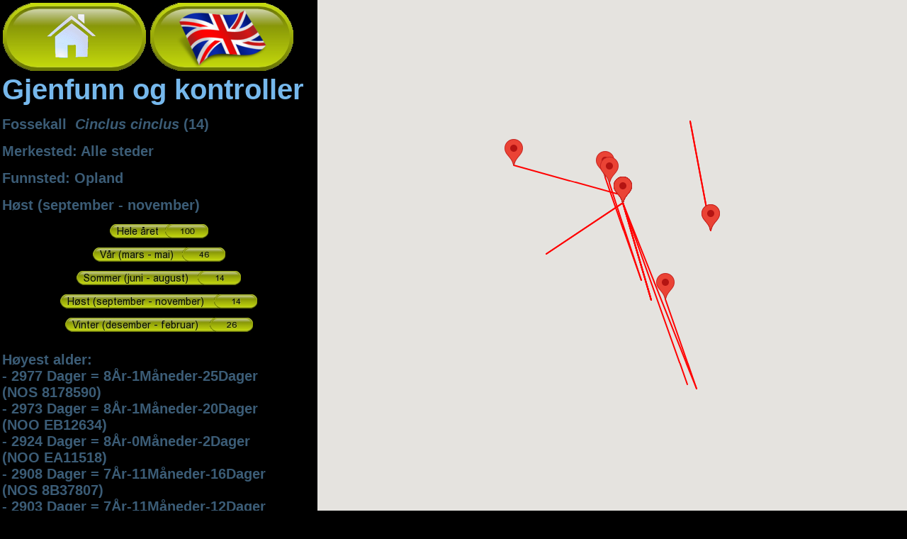

--- FILE ---
content_type: text/html
request_url: http://must.ringmerking.no/viskartmust.asp?pxMerkeSted=ALL&rekkefolge=AMFT&pxFunnSted=29&pxArtNr=10500&pxTidsrom=3
body_size: 4587
content:

<!DOCTYPE html>
<html>
  <head>
	<LINK REL=STYLESHEET HREF="thispage/hovedtouch.css" TYPE="text/css">
	<title>Museum Stavanger - Ringmerkingssentralen</title>
		<meta http-equiv="Content-Type" content="text/html; charset=iso-8859-1" />
    <meta name="viewport" content="initial-scale=1.0, user-scalable=no" />
    <style type="text/css">
      html { height: 100% }
      body { height: 100%; margin: 0; padding: 0 }
    </style>
    <script type="text/javascript"
      src="https://maps.googleapis.com/maps/api/js?key=AIzaSyBR7xc5M_BWH1gKgJ08O_3COnx7gunG_dw&sensor=false">
    </script>
    <script type="text/javascript">
	function initialize() {
		var lat1 = parseFloat(1.0509548572252)*180/Math.PI, lon1 = parseFloat(0.1803749300568)*180/Math.PI;
		var lat2 = parseFloat(1.0554296875018)*180/Math.PI, lon2 = parseFloat(0.1870459663089)*180/Math.PI;
		var latMid = (lat1+lat2)/2, lonMid = (lon1+lon2)/2;  // not exactly, but close enough
		if (isNaN(lat1) || isNaN(lon1) || isNaN(lat2) || isNaN(lon2)) {  // invalid co-ordinates
			var mapOptions = {
				center: new google.maps.LatLng(0.000, 51.477),
				zoom: 16,
				mapTypeId: google.maps.MapTypeId.TERRAIN
			};
		} else {
			// calculate zoom level based on E-W and N-S distance spanned
			//  - spanLat° = 2^z * h / 100000, spanLong° = 2^z * w * cos(lat) / 100000
			var spanLat = Math.abs(lat2-lat1);
			var spanLon = Math.abs(lon2-lon1);
			var mapW = 500, mapH = 500; // size of the map in pixels
//			var zuumX = Math.log(spanLon*100000*Math.cos(latMid*Math.PI/180)/mapW)/Math.log(2);
//			var zuumY = Math.log(spanLat*100000/mapH)/Math.log(2);
//			var zuumtot = Math.ceil(Math.max(zuumX, zuumY, 0));
//			if (zuumtot < 5) {
//				var zuumtot = 3 + 1
//			}
			// center it on midpoint & use zoom level calculated above
			var sw = new google.maps.LatLng(60.215277777778, 10.3347222222221);
			var ne = new google.maps.LatLng(60.4716666666645, 10.7169444444462);
			var GLOBE_WIDTH = 256; // a constant in Google's map projection
			var west = sw.lng();
			var east = ne.lng();
			var angle = east - west;
			if (angle < 0) {
				angle += 360;
			};
			if (angle <= 0) {
				angle += .01;
			};

			var zoomny = Math.floor(Math.log(500 * 360 / angle / GLOBE_WIDTH) / Math.LN2);
			var mapOptions = {
				center: new google.maps.LatLng(latMid, lonMid),
				zoom: zoomny,
				mapTypeId: google.maps.MapTypeId.TERRAIN
			};
		};

		var map = new google.maps.Map(document.getElementById("map-canvas"),
			mapOptions);

					var contentString1 = '<div id="InfoBox">'+
						'<b>Fossekall</b><br>'+
						'<i>NOS 8C...35719</i><br>'+
						'<b>Merkeinfo</b><br>'+
						'19.05 2016<br>'+
						'Kloppa<br>'+
						'<b>Funninfo</b><br>'+
						'13.11 2016<br>'+
						'GRAUTBRUA  JAREN<br>'+
						'22 km<br>'+
						'178 dager/days<br>'+
						'</div>';
					
					var infowindow1 = new google.maps.InfoWindow({
						content: contentString1,
						maxWidth: 300
					});
					var marker1 = new google.maps.Marker({
					    position: new google.maps.LatLng(60.3933333333333, 10.5472222222222),
					    map: map,
					    title:"Funnsted"
					});
					google.maps.event.addListener(marker1, 'click', function() {
						infowindow1.open(map,marker1);
					});
					var TrekkCoordinates1 = [
						new google.maps.LatLng(60.2152777777778, 10.6891666666667),
						new google.maps.LatLng(60.3933333333333, 10.5472222222222)
					];
					var flightPath1 = new google.maps.Polyline({
						path: TrekkCoordinates1,
						geodesic: true,
						strokeColor: '#FF0000',
						strokeOpacity: 1.0,
						strokeWeight: 2
					});
					flightPath1.setMap(map);
					
					var contentString2 = '<div id="InfoBox">'+
						'<b>Fossekall</b><br>'+
						'<i>NOS 8C...35710</i><br>'+
						'<b>Merkeinfo</b><br>'+
						'19.05 2016<br>'+
						'Blyverket<br>'+
						'<b>Funninfo</b><br>'+
						'13.11 2016<br>'+
						'GRAUTBRUA  JAREN<br>'+
						'20 km<br>'+
						'178 dager/days<br>'+
						'</div>';
					
					var infowindow2 = new google.maps.InfoWindow({
						content: contentString2,
						maxWidth: 300
					});
					var marker2 = new google.maps.Marker({
					    position: new google.maps.LatLng(60.3933333333333, 10.5472222222222),
					    map: map,
					    title:"Funnsted"
					});
					google.maps.event.addListener(marker2, 'click', function() {
						infowindow2.open(map,marker2);
					});
					var TrekkCoordinates2 = [
						new google.maps.LatLng(60.2194444444444, 10.6716666666667),
						new google.maps.LatLng(60.3933333333333, 10.5472222222222)
					];
					var flightPath2 = new google.maps.Polyline({
						path: TrekkCoordinates2,
						geodesic: true,
						strokeColor: '#FF0000',
						strokeOpacity: 1.0,
						strokeWeight: 2
					});
					flightPath2.setMap(map);
					
					var contentString3 = '<div id="InfoBox">'+
						'<b>Fossekall</b><br>'+
						'<i>NOS ...8243820</i><br>'+
						'<b>Merkeinfo</b><br>'+
						'10.03 2005<br>'+
						'GRAUTBRUA,JAREN<br>'+
						'<b>Funninfo</b><br>'+
						'25.11 2006<br>'+
						'R&#216;YKENVIKA OSET<br>'+
						'12 km<br>'+
						'625 dager/days<br>'+
						'</div>';
					
					var infowindow3 = new google.maps.InfoWindow({
						content: contentString3,
						maxWidth: 300
					});
					var marker3 = new google.maps.Marker({
					    position: new google.maps.LatLng(60.4297222222222, 10.3347222222222),
					    map: map,
					    title:"Funnsted"
					});
					google.maps.event.addListener(marker3, 'click', function() {
						infowindow3.open(map,marker3);
					});
					var TrekkCoordinates3 = [
						new google.maps.LatLng(60.4, 10.55),
						new google.maps.LatLng(60.4297222222222, 10.3347222222222)
					];
					var flightPath3 = new google.maps.Polyline({
						path: TrekkCoordinates3,
						geodesic: true,
						strokeColor: '#FF0000',
						strokeOpacity: 1.0,
						strokeWeight: 2
					});
					flightPath3.setMap(map);
					
					var contentString4 = '<div id="InfoBox">'+
						'<b>Fossekall</b><br>'+
						'<i>NOS 8C...35748</i><br>'+
						'<b>Merkeinfo</b><br>'+
						'02.06 2018<br>'+
						'Kloppa<br>'+
						'<b>Funninfo</b><br>'+
						'25.11 2019<br>'+
						'Elgsj&#248;en vest.Fossekallkasse<br>'+
						'12 km<br>'+
						'541 dager/days<br>'+
						'</div>';
					
					var infowindow4 = new google.maps.InfoWindow({
						content: contentString4,
						maxWidth: 300
					});
					var marker4 = new google.maps.Marker({
					    position: new google.maps.LatLng(60.3008333333333, 10.6297222222222),
					    map: map,
					    title:"Funnsted"
					});
					google.maps.event.addListener(marker4, 'click', function() {
						infowindow4.open(map,marker4);
					});
					var TrekkCoordinates4 = [
						new google.maps.LatLng(60.2152777777778, 10.6891666666667),
						new google.maps.LatLng(60.3008333333333, 10.6297222222222)
					];
					var flightPath4 = new google.maps.Polyline({
						path: TrekkCoordinates4,
						geodesic: true,
						strokeColor: '#FF0000',
						strokeOpacity: 1.0,
						strokeWeight: 2
					});
					flightPath4.setMap(map);
					
					var contentString5 = '<div id="InfoBox">'+
						'<b>Fossekall</b><br>'+
						'<i>NOS 8C...40520</i><br>'+
						'<b>Merkeinfo</b><br>'+
						'20.05 2019<br>'+
						'Heggen, Grensa<br>'+
						'<b>Funninfo</b><br>'+
						'20.11 2019<br>'+
						'FO33 BVS BRANDBU<br>'+
						'12 km<br>'+
						'184 dager/days<br>'+
						'</div>';
					
					var infowindow5 = new google.maps.InfoWindow({
						content: contentString5,
						maxWidth: 300
					});
					var marker5 = new google.maps.Marker({
					    position: new google.maps.LatLng(60.4177777777778, 10.5125),
					    map: map,
					    title:"Funnsted"
					});
					google.maps.event.addListener(marker5, 'click', function() {
						infowindow5.open(map,marker5);
					});
					var TrekkCoordinates5 = [
						new google.maps.LatLng(60.3194444444445, 10.5819444444444),
						new google.maps.LatLng(60.4177777777778, 10.5125)
					];
					var flightPath5 = new google.maps.Polyline({
						path: TrekkCoordinates5,
						geodesic: true,
						strokeColor: '#FF0000',
						strokeOpacity: 1.0,
						strokeWeight: 2
					});
					flightPath5.setMap(map);
					
					var contentString6 = '<div id="InfoBox">'+
						'<b>Fossekall</b><br>'+
						'<i>NOS ...8243878</i><br>'+
						'<b>Merkeinfo</b><br>'+
						'02.06 2006<br>'+
						'HELGEDALEN S&#216;NDRE NYE BRU<br>'+
						'<b>Funninfo</b><br>'+
						'07.11 2007<br>'+
						'KALVEN   STOR&#197;ABRUA<br>'+
						'11 km<br>'+
						'523 dager/days<br>'+
						'</div>';
					
					var infowindow6 = new google.maps.InfoWindow({
						content: contentString6,
						maxWidth: 300
					});
					var marker6 = new google.maps.Marker({
					    position: new google.maps.LatLng(60.3669444444444, 10.7169444444444),
					    map: map,
					    title:"Funnsted"
					});
					google.maps.event.addListener(marker6, 'click', function() {
						infowindow6.open(map,marker6);
					});
					var TrekkCoordinates6 = [
						new google.maps.LatLng(60.4716666666667, 10.6775),
						new google.maps.LatLng(60.3669444444444, 10.7169444444444)
					];
					var flightPath6 = new google.maps.Polyline({
						path: TrekkCoordinates6,
						geodesic: true,
						strokeColor: '#FF0000',
						strokeOpacity: 1.0,
						strokeWeight: 2
					});
					flightPath6.setMap(map);
					
					var contentString7 = '<div id="InfoBox">'+
						'<b>Fossekall</b><br>'+
						'<i>NOS ...8243878</i><br>'+
						'<b>Merkeinfo</b><br>'+
						'02.06 2006<br>'+
						'HELGEDALEN S&#216;NDRE NYE BRU<br>'+
						'<b>Funninfo</b><br>'+
						'06.11 2007<br>'+
						'KALVEN   STOR&#197;ABRUA<br>'+
						'11 km<br>'+
						'522 dager/days<br>'+
						'</div>';
					
					var infowindow7 = new google.maps.InfoWindow({
						content: contentString7,
						maxWidth: 300
					});
					var marker7 = new google.maps.Marker({
					    position: new google.maps.LatLng(60.3669444444444, 10.7169444444444),
					    map: map,
					    title:"Funnsted"
					});
					google.maps.event.addListener(marker7, 'click', function() {
						infowindow7.open(map,marker7);
					});
					var TrekkCoordinates7 = [
						new google.maps.LatLng(60.4716666666667, 10.6775),
						new google.maps.LatLng(60.3669444444444, 10.7169444444444)
					];
					var flightPath7 = new google.maps.Polyline({
						path: TrekkCoordinates7,
						geodesic: true,
						strokeColor: '#FF0000',
						strokeOpacity: 1.0,
						strokeWeight: 2
					});
					flightPath7.setMap(map);
					
					var contentString8 = '<div id="InfoBox">'+
						'<b>Fossekall</b><br>'+
						'<i>NOS 8B...00299</i><br>'+
						'<b>Merkeinfo</b><br>'+
						'27.12 2008<br>'+
						'LUNNER STADION  MYRA<br>'+
						'<b>Funninfo</b><br>'+
						'20.10 2009<br>'+
						'GRAUTBRUA  JAREN<br>'+
						'10 km<br>'+
						'297 dager/days<br>'+
						'</div>';
					
					var infowindow8 = new google.maps.InfoWindow({
						content: contentString8,
						maxWidth: 300
					});
					var marker8 = new google.maps.Marker({
					    position: new google.maps.LatLng(60.3933333333333, 10.5472222222222),
					    map: map,
					    title:"Funnsted"
					});
					google.maps.event.addListener(marker8, 'click', function() {
						infowindow8.open(map,marker8);
					});
					var TrekkCoordinates8 = [
						new google.maps.LatLng(60.3002777777778, 10.6022222222222),
						new google.maps.LatLng(60.3933333333333, 10.5472222222222)
					];
					var flightPath8 = new google.maps.Polyline({
						path: TrekkCoordinates8,
						geodesic: true,
						strokeColor: '#FF0000',
						strokeOpacity: 1.0,
						strokeWeight: 2
					});
					flightPath8.setMap(map);
					
					var contentString9 = '<div id="InfoBox">'+
						'<b>Fossekall</b><br>'+
						'<i>NOS 8B...00299</i><br>'+
						'<b>Merkeinfo</b><br>'+
						'27.12 2008<br>'+
						'LUNNER STADION  MYRA<br>'+
						'<b>Funninfo</b><br>'+
						'26.10 2009<br>'+
						'GRAUTBRUA  JAREN<br>'+
						'10 km<br>'+
						'303 dager/days<br>'+
						'</div>';
					
					var infowindow9 = new google.maps.InfoWindow({
						content: contentString9,
						maxWidth: 300
					});
					var marker9 = new google.maps.Marker({
					    position: new google.maps.LatLng(60.3933333333333, 10.5472222222222),
					    map: map,
					    title:"Funnsted"
					});
					google.maps.event.addListener(marker9, 'click', function() {
						infowindow9.open(map,marker9);
					});
					var TrekkCoordinates9 = [
						new google.maps.LatLng(60.3002777777778, 10.6022222222222),
						new google.maps.LatLng(60.3933333333333, 10.5472222222222)
					];
					var flightPath9 = new google.maps.Polyline({
						path: TrekkCoordinates9,
						geodesic: true,
						strokeColor: '#FF0000',
						strokeOpacity: 1.0,
						strokeWeight: 2
					});
					flightPath9.setMap(map);
					
					var contentString10 = '<div id="InfoBox">'+
						'<b>Fossekall</b><br>'+
						'<i>NOS 8B...00299</i><br>'+
						'<b>Merkeinfo</b><br>'+
						'27.12 2008<br>'+
						'LUNNER STADION  MYRA<br>'+
						'<b>Funninfo</b><br>'+
						'20.11 2009<br>'+
						'GRAUTBRUA  JAREN<br>'+
						'10 km<br>'+
						'328 dager/days<br>'+
						'</div>';
					
					var infowindow10 = new google.maps.InfoWindow({
						content: contentString10,
						maxWidth: 300
					});
					var marker10 = new google.maps.Marker({
					    position: new google.maps.LatLng(60.3933333333333, 10.5472222222222),
					    map: map,
					    title:"Funnsted"
					});
					google.maps.event.addListener(marker10, 'click', function() {
						infowindow10.open(map,marker10);
					});
					var TrekkCoordinates10 = [
						new google.maps.LatLng(60.3002777777778, 10.6022222222222),
						new google.maps.LatLng(60.3933333333333, 10.5472222222222)
					];
					var flightPath10 = new google.maps.Polyline({
						path: TrekkCoordinates10,
						geodesic: true,
						strokeColor: '#FF0000',
						strokeOpacity: 1.0,
						strokeWeight: 2
					});
					flightPath10.setMap(map);
					
					var contentString11 = '<div id="InfoBox">'+
						'<b>Fossekall</b><br>'+
						'<i>NOS 8B...00299</i><br>'+
						'<b>Merkeinfo</b><br>'+
						'27.12 2008<br>'+
						'LUNNER STADION  MYRA<br>'+
						'<b>Funninfo</b><br>'+
						'12.10 2009<br>'+
						'GRAUTBRUA  JAREN<br>'+
						'10 km<br>'+
						'289 dager/days<br>'+
						'</div>';
					
					var infowindow11 = new google.maps.InfoWindow({
						content: contentString11,
						maxWidth: 300
					});
					var marker11 = new google.maps.Marker({
					    position: new google.maps.LatLng(60.3933333333333, 10.5472222222222),
					    map: map,
					    title:"Funnsted"
					});
					google.maps.event.addListener(marker11, 'click', function() {
						infowindow11.open(map,marker11);
					});
					var TrekkCoordinates11 = [
						new google.maps.LatLng(60.3002777777778, 10.6022222222222),
						new google.maps.LatLng(60.3933333333333, 10.5472222222222)
					];
					var flightPath11 = new google.maps.Polyline({
						path: TrekkCoordinates11,
						geodesic: true,
						strokeColor: '#FF0000',
						strokeOpacity: 1.0,
						strokeWeight: 2
					});
					flightPath11.setMap(map);
					
					var contentString12 = '<div id="InfoBox">'+
						'<b>Fossekall</b><br>'+
						'<i>NOS 8C...04842</i><br>'+
						'<b>Merkeinfo</b><br>'+
						'10.05 2016<br>'+
						'Elvetangen, Grymyr<br>'+
						'<b>Funninfo</b><br>'+
						'24.11 2016<br>'+
						'GRAUTBRUA  JAREN<br>'+
						'10 km<br>'+
						'198 dager/days<br>'+
						'</div>';
					
					var infowindow12 = new google.maps.InfoWindow({
						content: contentString12,
						maxWidth: 300
					});
					var marker12 = new google.maps.Marker({
					    position: new google.maps.LatLng(60.3933333333333, 10.5472222222222),
					    map: map,
					    title:"Funnsted"
					});
					google.maps.event.addListener(marker12, 'click', function() {
						infowindow12.open(map,marker12);
					});
					var TrekkCoordinates12 = [
						new google.maps.LatLng(60.3444444444444, 10.3991666666667),
						new google.maps.LatLng(60.3933333333333, 10.5472222222222)
					];
					var flightPath12 = new google.maps.Polyline({
						path: TrekkCoordinates12,
						geodesic: true,
						strokeColor: '#FF0000',
						strokeOpacity: 1.0,
						strokeWeight: 2
					});
					flightPath12.setMap(map);
					
					var contentString13 = '<div id="InfoBox">'+
						'<b>Fossekall</b><br>'+
						'<i>NOS 8C...04842</i><br>'+
						'<b>Merkeinfo</b><br>'+
						'10.05 2016<br>'+
						'Elvetangen, Grymyr<br>'+
						'<b>Funninfo</b><br>'+
						'13.11 2016<br>'+
						'GRAUTBRUA  JAREN<br>'+
						'10 km<br>'+
						'187 dager/days<br>'+
						'</div>';
					
					var infowindow13 = new google.maps.InfoWindow({
						content: contentString13,
						maxWidth: 300
					});
					var marker13 = new google.maps.Marker({
					    position: new google.maps.LatLng(60.3933333333333, 10.5472222222222),
					    map: map,
					    title:"Funnsted"
					});
					google.maps.event.addListener(marker13, 'click', function() {
						infowindow13.open(map,marker13);
					});
					var TrekkCoordinates13 = [
						new google.maps.LatLng(60.3444444444444, 10.3991666666667),
						new google.maps.LatLng(60.3933333333333, 10.5472222222222)
					];
					var flightPath13 = new google.maps.Polyline({
						path: TrekkCoordinates13,
						geodesic: true,
						strokeColor: '#FF0000',
						strokeOpacity: 1.0,
						strokeWeight: 2
					});
					flightPath13.setMap(map);
					
					var contentString14 = '<div id="InfoBox">'+
						'<b>Fossekall</b><br>'+
						'<i>NOS 8C...40520</i><br>'+
						'<b>Merkeinfo</b><br>'+
						'20.05 2019<br>'+
						'Heggen, Grensa<br>'+
						'<b>Funninfo</b><br>'+
						'20.11 2019<br>'+
						'BORTAFORSLETTA BRAND<br>'+
						'10 km<br>'+
						'184 dager/days<br>'+
						'</div>';
					
					var infowindow14 = new google.maps.InfoWindow({
						content: contentString14,
						maxWidth: 300
					});
					var marker14 = new google.maps.Marker({
					    position: new google.maps.LatLng(60.4122222222222, 10.5208333333333),
					    map: map,
					    title:"Funnsted"
					});
					google.maps.event.addListener(marker14, 'click', function() {
						infowindow14.open(map,marker14);
					});
					var TrekkCoordinates14 = [
						new google.maps.LatLng(60.3194444444445, 10.5819444444444),
						new google.maps.LatLng(60.4122222222222, 10.5208333333333)
					];
					var flightPath14 = new google.maps.Polyline({
						path: TrekkCoordinates14,
						geodesic: true,
						strokeColor: '#FF0000',
						strokeOpacity: 1.0,
						strokeWeight: 2
					});
					flightPath14.setMap(map);
					
	}

	google.maps.event.addDomListener(window, 'load', initialize);
    </script>
  </head>
  <body>
	<div id="mapright" class = "kartdivright">
		<table border = "0" width = "100%">
		<tr>
			<td align = "left">
				<a href = "kart.asp"><img src="pics/home.png" border = "0"></a>
				
					<a href = "viskartmust.asp?rekkefolge=AMFT&pxmode=&pxMerkeSted=ALL&pxFunnSted=29&pxArtNr=10500&pxlang=ENG&pxTidsrom=3"><img src="pics/flagENG.png" border = "0"></a>
				<br>
				<span class=h3t>Gjenfunn og kontroller</span><br>
				<br>
				<span class=h4t>Fossekall
				&nbsp;<i>Cinclus cinclus</i>
			 (14)</span><br>
				
				<br>
				
					<span class=h4t>Merkested:
					Alle steder
					</span>
					<br>
					<br>
				
					<span class=h4t>Funnsted:
					Opland
					</span>
					<br>
					<br>
				
					<span class=h4t>
					Høst (september - november)
					</span><br>
					<br>
					<center>
					
							<a href = "viskartmust.asp?pxmode=HENT1&rekkefolge=AMFT&pxMerkeSted=ALL&pxFunnSted=29&pxArtNr=10500&pxTidsrom=A"><img src="pics/knapptallNOR.asp?KT=Hele året&ANT=100" border = "0"></a><br>
						
							<a href = "viskartmust.asp?pxmode=HENT1&rekkefolge=AMFT&pxMerkeSted=ALL&pxFunnSted=29&pxArtNr=10500&pxTidsrom=1"><img src="pics/knapptallNOR.asp?KT=Vår (mars - mai)&ANT=46" border = "0"></a><br>
						
							<a href = "viskartmust.asp?pxmode=HENT1&rekkefolge=AMFT&pxMerkeSted=ALL&pxFunnSted=29&pxArtNr=10500&pxTidsrom=2"><img src="pics/knapptallNOR.asp?KT=Sommer (juni - august)&ANT=14" border = "0"></a><br>
						
							<a href = "viskartmust.asp?pxmode=HENT1&rekkefolge=AMFT&pxMerkeSted=ALL&pxFunnSted=29&pxArtNr=10500&pxTidsrom=3"><img src="pics/knapptallNOR.asp?KT=Høst (september - november)&ANT=14" border = "0"></a><br>
						
							<a href = "viskartmust.asp?pxmode=HENT1&rekkefolge=AMFT&pxMerkeSted=ALL&pxFunnSted=29&pxArtNr=10500&pxTidsrom=4"><img src="pics/knapptallNOR.asp?KT=Vinter (desember - februar)&ANT=26" border = "0"></a><br>
						
					</center>

				
				<br>
				
					<span class=h4t>Høyest alder:<br>
					
						- 2977&nbsp;Dager = 8År-1Måneder-25Dager (NOS&nbsp;8178590)<br>
						
						- 2973&nbsp;Dager = 8År-1Måneder-20Dager (NOO&nbsp;EB12634)<br>
						
						- 2924&nbsp;Dager = 8År-0Måneder-2Dager (NOO&nbsp;EA11518)<br>
						
						- 2908&nbsp;Dager = 7År-11Måneder-16Dager (NOS&nbsp;8B37807)<br>
						
						- 2903&nbsp;Dager = 7År-11Måneder-12Dager (NOS&nbsp;8720250)<br>
						
					</span><br>
				
					<span class=h4t>Største avstand:<br>
					
						- 1168 km (DEH&nbsp;NA137326)<br>
						
						- 1168 km (DEH&nbsp;NA137326)<br>
						
						- 1128 km (PLG&nbsp;TS01584)<br>
						
						- 1110 km (SFH&nbsp;P599337)<br>
						
						- 1104 km (PLG&nbsp;TS01581)<br>
						
					</span><br>
				
			</td>
		</tr>
		</table>
	</div>
	<div id="map-canvas" class = "kartdiv"/>
  </body>
</html>